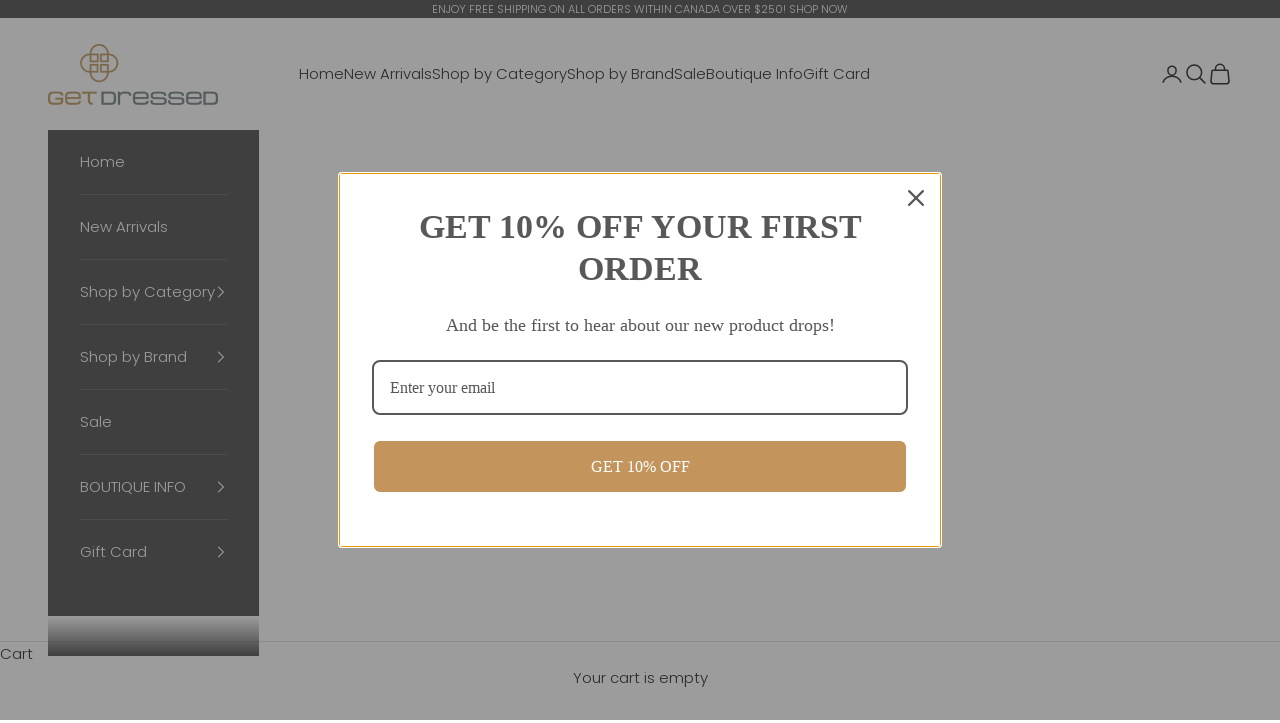

--- FILE ---
content_type: text/javascript
request_url: https://getdressed.ca/cdn/shop/t/12/assets/es-module-shims.min.js?v=163628956881225179081711554908
body_size: 11310
content:
(function(){let F0=typeof window<"u",N=typeof document<"u",X=()=>{},n0=N?document.querySelector("script[type=esms-options]"):void 0,A=n0?JSON.parse(n0.innerHTML):{};Object.assign(A,self.esmsInitOptions||{});let g=N?!!A.shimMode:!0,me=Y(g&&A.onimport),pe=Y(g&&A.resolve),W0=A.fetch?Y(A.fetch):fetch,J0=A.meta?Y(g&&A.meta):X,B0=A.mapOverrides,P=A.nonce;if(!P&&N){let n=document.querySelector("script[nonce]");n&&(P=n.nonce||n.getAttribute("nonce"))}let z0=Y(A.onerror||X),Q0=A.onpolyfill?Y(A.onpolyfill):()=>{console.log("%c^^ Module TypeError above is polyfilled and can be ignored ^^","font-weight:900;color:#391")},{revokeBlobURLs:r0,noLoadEventRetriggers:s0,enforceIntegrity:G0}=A;function Y(n){return typeof n=="string"?self[n]:n}let Oe=Array.isArray(A.polyfillEnable)?A.polyfillEnable:[],be=Oe.includes("css-modules"),he=Oe.includes("json-modules"),Ie=Oe.includes("wasm-modules"),K0=!navigator.userAgentData&&!!navigator.userAgent.match(/Edge\/\d+\.\d+/),z=N?document.baseURI:`${location.protocol}//${location.host}${location.pathname.includes("/")?location.pathname.slice(0,location.pathname.lastIndexOf("/")+1):location.pathname}`,j=(n,s="text/javascript")=>URL.createObjectURL(new Blob([n],{type:s})),{skip:H}=A;if(Array.isArray(H)){let n=H.map(s=>new URL(s,z).href);H=s=>n.some(a=>a[a.length-1]==="/"&&s.startsWith(a)||s===a)}else if(typeof H=="string"){let n=new RegExp(H);H=s=>n.test(s)}else H instanceof RegExp&&(H=n=>H.test(n));let V0=n=>setTimeout(()=>{throw n}),Me=n=>{(self.reportError||F0&&window.safari&&console.error||V0)(n),z0(n)};function ne(n){return n?` imported from ${n}`:""}let ke=!1;function X0(){ke=!0}if(!g)if(document.querySelectorAll("script[type=module-shim],script[type=importmap-shim],link[rel=modulepreload-shim]").length)g=!0;else{let n=!1;for(let s of document.querySelectorAll("script[type=module],script[type=importmap]"))if(!n)s.type==="module"&&!s.ep&&(n=!0);else if(s.type==="importmap"&&n){ke=!0;break}}let Y0=/\\/g;function we(n){try{if(n.indexOf(":")!==-1)return new URL(n).href}catch{}}function i0(n,s){return Q(n,s)||we(n)||Q("./"+n,s)}function Q(n,s){let a=s.indexOf("#"),d=s.indexOf("?");if(a+d>-2&&(s=s.slice(0,a===-1?d:d===-1||d>a?a:d)),n.indexOf("\\")!==-1&&(n=n.replace(Y0,"/")),n[0]==="/"&&n[1]==="/")return s.slice(0,s.indexOf(":")+1)+n;if(n[0]==="."&&(n[1]==="/"||n[1]==="."&&(n[2]==="/"||n.length===2&&(n+="/"))||n.length===1&&(n+="/"))||n[0]==="/"){let f=s.slice(0,s.indexOf(":")+1);if(f==="blob:")throw new TypeError(`Failed to resolve module specifier "${n}". Invalid relative url or base scheme isn't hierarchical.`);let u;if(s[f.length+1]==="/"?f!=="file:"?(u=s.slice(f.length+2),u=u.slice(u.indexOf("/")+1)):u=s.slice(8):u=s.slice(f.length+(s[f.length]==="/")),n[0]==="/")return s.slice(0,s.length-u.length-1)+n;let m=u.slice(0,u.lastIndexOf("/")+1)+n,b=[],w=-1;for(let p=0;p<m.length;p++){if(w!==-1){m[p]==="/"&&(b.push(m.slice(w,p+1)),w=-1);continue}else if(m[p]==="."){if(m[p+1]==="."&&(m[p+2]==="/"||p+2===m.length)){b.pop(),p+=2;continue}else if(m[p+1]==="/"||p+1===m.length){p+=1;continue}}for(;m[p]==="/";)p++;w=p}return w!==-1&&b.push(m.slice(w)),s.slice(0,s.length-u.length)+b.join("")}}function o0(n,s,a){let d={imports:Object.assign({},a.imports),scopes:Object.assign({},a.scopes)};if(n.imports&&c0(n.imports,d.imports,s,a),n.scopes)for(let f in n.scopes){let u=i0(f,s);c0(n.scopes[f],d.scopes[u]||(d.scopes[u]={}),s,a)}return d}function je(n,s){if(s[n])return n;let a=n.length;do{let d=n.slice(0,a+1);if(d in s)return d}while((a=n.lastIndexOf("/",a-1))!==-1)}function a0(n,s){let a=je(n,s);if(a){let d=s[a];return d===null?void 0:d+n.slice(a.length)}}function Re(n,s,a){let d=a&&je(a,n.scopes);for(;d;){let f=a0(s,n.scopes[d]);if(f)return f;d=je(d.slice(0,d.lastIndexOf("/")),n.scopes)}return a0(s,n.imports)||s.indexOf(":")!==-1&&s}function c0(n,s,a,d){for(let f in n){let u=Q(f,a)||f;if((!g||!B0)&&s[u]&&s[u]!==n[u])throw Error(`Rejected map override "${u}" from ${s[u]} to ${n[u]}.`);let m=n[f];if(typeof m!="string")continue;let b=Re(d,Q(m,a)||m,a);if(b){s[u]=b;continue}console.warn(`Mapping "${f}" -> "${n[f]}" does not resolve`)}}let q=!N&&(0,eval)("u=>import(u)"),re,Z0=N&&new Promise(n=>{let s=Object.assign(document.createElement("script"),{src:j("self._d=u=>import(u)"),ep:!0});s.setAttribute("nonce",P),s.addEventListener("load",()=>{if(!(re=!!(q=self._d))){let a;window.addEventListener("error",d=>a=d),q=(d,f)=>new Promise((u,m)=>{let b=Object.assign(document.createElement("script"),{type:"module",src:j(`import*as m from'${d}';self._esmsi=m`)});a=void 0,b.ep=!0,P&&b.setAttribute("nonce",P),b.addEventListener("error",w),b.addEventListener("load",w);function w(p){document.head.removeChild(b),self._esmsi?(u(self._esmsi,z),self._esmsi=void 0):(m(!(p instanceof Event)&&p||a&&a.error||new Error(`Error loading ${f&&f.errUrl||d} (${b.src}).`)),a=void 0)}document.head.appendChild(b)})}document.head.removeChild(s),delete self._d,n()}),document.head.appendChild(s)}),ye=!1,ge=!1,Pe=N&&HTMLScriptElement.supports,Z=Pe&&Pe.name==="supports"&&Pe("importmap"),$e=re,_e=!1,f0="import.meta",Te='import"x"',l0='assert{type:"css"}',u0='assert{type:"json"}',U0=Promise.resolve(Z0).then(()=>{if(re)return N?new Promise(n=>{let s=document.createElement("iframe");s.style.display="none",s.setAttribute("nonce",P);function a({data:b}){Array.isArray(b)&&b[0]==="esms"&&(Z=b[1],$e=b[2],ge=b[3],ye=b[4],n(),document.head.removeChild(s),window.removeEventListener("message",a,!1))}window.addEventListener("message",a,!1);let d=`<script nonce=${P||""}>b=(s,type='text/javascript')=>URL.createObjectURL(new Blob([s],{type}));document.head.appendChild(Object.assign(document.createElement('script'),{type:'importmap',nonce:"${P}",innerText:\`{"imports":{"x":"\${b('')}"}}\`}));Promise.all([${Z?"true,true":`'x',b('${f0}')`}, ${be?`b('${l0}'.replace('x',b('','text/css')))`:"false"}, ${he?`b('${u0}'.replace('x',b('{}','text/json')))`:"false"}].map(x =>typeof x==='string'?import(x).then(x =>!!x,()=>false):x)).then(a=>parent.postMessage(['esms'].concat(a),'*'))<\/script>`,f=!1,u=!1;function m(){if(!f){u=!0;return}let b=s.contentDocument;if(b&&b.head.childNodes.length===0){let w=b.createElement("script");P&&w.setAttribute("nonce",P),w.innerHTML=d.slice(15+(P?P.length:0),-9),b.head.appendChild(w)}}s.onload=m,document.head.appendChild(s),f=!0,"srcdoc"in s?s.srcdoc=d:s.contentDocument.write(d),u&&m()}):Promise.all([Z||q(j(f0)).then(()=>$e=!0,X),be&&q(j(Te.replace("x",j("","text/css"))+l0)).then(()=>ge=!0,X),he&&q(j(Te.replace("x",j("{}","text/json"))+u0)).then(()=>ye=!0,X),Ie&&q(j(Te.replace("x",j(new Uint8Array([0,97,115,109,1,0,0,0]),"application/wasm")))).then(()=>_e=!0,X)])}),x,ve,Ne,se=2<<19,d0=new Uint8Array(new Uint16Array([1]).buffer)[0]===1?function(n,s){let a=n.length,d=0;for(;d<a;)s[d]=n.charCodeAt(d++)}:function(n,s){let a=n.length,d=0;for(;d<a;){let f=n.charCodeAt(d);s[d++]=(255&f)<<8|f>>>8}},et="xportmportlassetaromsyncunctionssertvoyiedelecontininstantybreareturdebuggeawaithrwhileforifcatcfinallels",S,m0,y;function tt(n,s="@"){S=n,m0=s;let a=2*S.length+(2<<18);if(a>se||!x){for(;a>se;)se*=2;ve=new ArrayBuffer(se),d0(et,new Uint16Array(ve,16,105)),x=function(m,b,w){var p=new m.Int8Array(w),l=new m.Int16Array(w),t=new m.Int32Array(w),_=new m.Uint8Array(w),E=new m.Uint16Array(w),O=1024;function T(){var e=0,r=0,o=0,c=0,i=0,h=0;h=O,O=O+10240|0,p[796]=1,p[795]=0,l[395]=0,l[396]=0,t[67]=t[2],p[797]=0,t[66]=0,p[794]=0,t[68]=h+2048,t[69]=h,p[798]=0,e=(t[3]|0)+-2|0,t[70]=e,r=e+(t[64]<<1)|0,t[71]=r;e:for(;;){if(o=e+2|0,t[70]=o,e>>>0>=r>>>0){i=18;break}n:do switch(l[o>>1]|0){case 9:case 10:case 11:case 12:case 13:case 32:break;case 101:{if(!(l[396]|0)&&le(o)|0&&!(M(e+4|0,16,10)|0)&&(J(),(p[796]|0)==0)){i=9;break e}else i=17;break}case 105:{le(o)|0&&!(M(e+4|0,26,10)|0)&&C(),i=17;break}case 59:{i=17;break}case 47:switch(l[e+4>>1]|0){case 47:{Xe();break n}case 42:{Ke(1);break n}default:{i=16;break e}}default:{i=16;break e}}while(!1);(i|0)==17&&(i=0,t[67]=t[70]),e=t[70]|0,r=t[71]|0}(i|0)==9?(e=t[70]|0,t[67]=e,i=19):(i|0)==16?(p[796]=0,t[70]=e,i=19):(i|0)==18&&(p[794]|0?e=0:(e=o,i=19));do if((i|0)==19){e:for(;;){if(r=e+2|0,t[70]=r,e>>>0>=(t[71]|0)>>>0){i=82;break}n:do switch(l[r>>1]|0){case 9:case 10:case 11:case 12:case 13:case 32:break;case 101:{!(l[396]|0)&&le(r)|0&&!(M(e+4|0,16,10)|0)&&J(),i=81;break}case 105:{le(r)|0&&!(M(e+4|0,26,10)|0)&&C(),i=81;break}case 99:{le(r)|0&&!(M(e+4|0,36,8)|0)&&ue(l[e+12>>1]|0)|0&&(p[798]=1),i=81;break}case 40:{c=t[68]|0,r=l[396]|0,i=r&65535,t[c+(i<<3)>>2]=1,o=t[67]|0,l[396]=r+1<<16>>16,t[c+(i<<3)+4>>2]=o,i=81;break}case 41:{if(r=l[396]|0,!(r<<16>>16)){i=36;break e}i=r+-1<<16>>16,l[396]=i,c=l[395]|0,r=c&65535,c<<16>>16&&(t[(t[68]|0)+((i&65535)<<3)>>2]|0)==5&&(r=t[(t[69]|0)+(r+-1<<2)>>2]|0,o=r+4|0,t[o>>2]|0||(t[o>>2]=(t[67]|0)+2),t[r+12>>2]=e+4,l[395]=c+-1<<16>>16),i=81;break}case 123:{i=t[67]|0,c=t[61]|0,e=i;do if((l[i>>1]|0)==41&(c|0)!=0&&(t[c+4>>2]|0)==(i|0))if(r=t[62]|0,t[61]=r,r){t[r+28>>2]=0;break}else{t[57]=0;break}while(!1);c=t[68]|0,o=l[396]|0,i=o&65535,t[c+(i<<3)>>2]=p[798]|0?6:2,l[396]=o+1<<16>>16,t[c+(i<<3)+4>>2]=e,p[798]=0,i=81;break}case 125:{if(e=l[396]|0,!(e<<16>>16)){i=49;break e}c=t[68]|0,i=e+-1<<16>>16,l[396]=i,(t[c+((i&65535)<<3)>>2]|0)==4&&D(),i=81;break}case 39:{I(39),i=81;break}case 34:{I(34),i=81;break}case 47:switch(l[e+4>>1]|0){case 47:{Xe();break n}case 42:{Ke(1);break n}default:{e=t[67]|0,c=l[e>>1]|0;t:do if(mt(c)|0)switch(c<<16>>16){case 46:if(((l[e+-2>>1]|0)+-48&65535)<10){i=66;break t}else{i=69;break t}case 43:if((l[e+-2>>1]|0)==43){i=66;break t}else{i=69;break t}case 45:if((l[e+-2>>1]|0)==45){i=66;break t}else{i=69;break t}default:{i=69;break t}}else{switch(c<<16>>16){case 41:if(kt(t[(t[68]|0)+(E[396]<<3)+4>>2]|0)|0){i=69;break t}else{i=66;break t}case 125:break;default:{i=66;break t}}r=t[68]|0,o=E[396]|0,!(dt(t[r+(o<<3)+4>>2]|0)|0)&&(t[r+(o<<3)>>2]|0)!=6?i=66:i=69}while(!1);t:do if((i|0)==66)if(i=0,Ee(e)|0)i=69;else{switch(c<<16>>16){case 0:{i=69;break t}case 47:{if(p[797]|0){i=69;break t}break}default:}o=t[3]|0,r=c;do{if(e>>>0<=o>>>0)break;e=e+-2|0,t[67]=e,r=l[e>>1]|0}while(!(Ve(r)|0));if(Ae(r)|0){do{if(e>>>0<=o>>>0)break;e=e+-2|0,t[67]=e}while(Ae(l[e>>1]|0)|0);if(bt(e)|0){N0(),p[797]=0,i=81;break n}else e=1}else e=1}while(!1);(i|0)==69&&(N0(),e=0),p[797]=e,i=81;break n}}case 96:{c=t[68]|0,o=l[396]|0,i=o&65535,t[c+(i<<3)+4>>2]=t[67],l[396]=o+1<<16>>16,t[c+(i<<3)>>2]=3,D(),i=81;break}default:i=81}while(!1);(i|0)==81&&(i=0,t[67]=t[70]),e=t[70]|0}if((i|0)==36){R(),e=0;break}else if((i|0)==49){R(),e=0;break}else if((i|0)==82){e=p[794]|0?0:(l[395]|l[396])<<16>>16==0;break}}while(!1);return O=h,e|0}function J(){var e=0,r=0,o=0,c=0,i=0,h=0,Ye=0,V=0,Ze=0,Ue=0,e0=0,t0=0,$=0,v=0;V=t[70]|0,Ze=t[63]|0,v=V+12|0,t[70]=v,o=k(1)|0,e=t[70]|0,(e|0)==(v|0)&&!(Le(o)|0)||($=3);e:do if(($|0)==3){n:do switch(o<<16>>16){case 123:{for(t[70]=e+2,e=k(1)|0,r=t[70]|0;;){if(de(e)|0?(I(e),e=(t[70]|0)+2|0,t[70]=e):(F(e)|0,e=t[70]|0),k(1)|0,e=T0(r,e)|0,e<<16>>16==44&&(t[70]=(t[70]|0)+2,e=k(1)|0),e<<16>>16==125){$=15;break}if(v=r,r=t[70]|0,(r|0)==(v|0)){$=12;break}if(r>>>0>(t[71]|0)>>>0){$=14;break}}if(($|0)==12){R();break e}else if(($|0)==14){R();break e}else if(($|0)==15){p[795]=1,t[70]=(t[70]|0)+2;break n}break}case 42:{t[70]=e+2,k(1)|0,v=t[70]|0,T0(v,v)|0;break}default:{switch(p[796]=0,o<<16>>16){case 100:{switch(V=e+14|0,t[70]=V,(k(1)|0)<<16>>16){case 97:{r=t[70]|0,!(M(r+2|0,56,8)|0)&&(i=r+10|0,Ae(l[i>>1]|0)|0)&&(t[70]=i,k(0)|0,$=22);break}case 102:{$=22;break}case 99:{r=t[70]|0,!(M(r+2|0,36,8)|0)&&(c=r+10|0,v=l[c>>1]|0,ue(v)|0|v<<16>>16==123)&&(t[70]=c,h=k(1)|0,h<<16>>16!=123)&&(t0=h,$=31);break}default:}t:do if(($|0)==22&&(Ye=t[70]|0,(M(Ye+2|0,64,14)|0)==0)){if(o=Ye+16|0,r=l[o>>1]|0,!(ue(r)|0))switch(r<<16>>16){case 40:case 42:break;default:break t}t[70]=o,r=k(1)|0,r<<16>>16==42&&(t[70]=(t[70]|0)+2,r=k(1)|0),r<<16>>16!=40&&(t0=r,$=31)}while(!1);if(($|0)==31&&(Ue=t[70]|0,F(t0)|0,e0=t[70]|0,e0>>>0>Ue>>>0)){te(e,V,Ue,e0),t[70]=(t[70]|0)+-2;break e}te(e,V,0,0),t[70]=e+12;break e}case 97:{t[70]=e+10,k(0)|0,e=t[70]|0,$=35;break}case 102:{$=35;break}case 99:{if(!(M(e+2|0,36,8)|0)&&(r=e+10|0,Ve(l[r>>1]|0)|0)){t[70]=r,v=k(1)|0,$=t[70]|0,F(v)|0,v=t[70]|0,te($,v,$,v),t[70]=(t[70]|0)+-2;break e}e=e+4|0,t[70]=e;break}case 108:case 118:break;default:break e}if(($|0)==35){t[70]=e+16,e=k(1)|0,e<<16>>16==42&&(t[70]=(t[70]|0)+2,e=k(1)|0),$=t[70]|0,F(e)|0,v=t[70]|0,te($,v,$,v),t[70]=(t[70]|0)+-2;break e}t[70]=e+6,p[796]=0,o=k(1)|0,e=t[70]|0,o=(F(o)|0|32)<<16>>16==123,c=t[70]|0,o&&(t[70]=c+2,v=k(1)|0,e=t[70]|0,F(v)|0);t:for(;r=t[70]|0,(r|0)!=(e|0);){if(te(e,r,e,r),r=k(1)|0,o)switch(r<<16>>16){case 93:case 125:break e;default:}if(e=t[70]|0,r<<16>>16!=44){$=51;break}switch(t[70]=e+2,r=k(1)|0,e=t[70]|0,r<<16>>16){case 91:case 123:{$=51;break t}default:}F(r)|0}if(($|0)==51&&(t[70]=e+-2),!o)break e;t[70]=c+-2;break e}}while(!1);if(v=(k(1)|0)<<16>>16==102,e=t[70]|0,v&&!(M(e+2|0,50,6)|0))for(t[70]=e+8,B(V,k(1)|0),e=Ze|0?Ze+16|0:232;;){if(e=t[e>>2]|0,!e)break e;t[e+12>>2]=0,t[e+8>>2]=0,e=e+16|0}t[70]=e+-2}while(!1)}function C(){var e=0,r=0,o=0,c=0,i=0,h=0;i=t[70]|0,e=i+12|0,t[70]=e;e:do switch((k(1)|0)<<16>>16){case 40:{if(r=t[68]|0,h=l[396]|0,o=h&65535,t[r+(o<<3)>>2]=5,e=t[70]|0,l[396]=h+1<<16>>16,t[r+(o<<3)+4>>2]=e,(l[t[67]>>1]|0)!=46){switch(t[70]=e+2,h=k(1)|0,ee(i,t[70]|0,0,e),r=t[61]|0,o=t[69]|0,i=l[395]|0,l[395]=i+1<<16>>16,t[o+((i&65535)<<2)>>2]=r,h<<16>>16){case 39:{I(39);break}case 34:{I(34);break}default:{t[70]=(t[70]|0)+-2;break e}}switch(e=(t[70]|0)+2|0,t[70]=e,(k(1)|0)<<16>>16){case 44:{t[70]=(t[70]|0)+2,k(1)|0,i=t[61]|0,t[i+4>>2]=e,h=t[70]|0,t[i+16>>2]=h,p[i+24>>0]=1,t[70]=h+-2;break e}case 41:{l[396]=(l[396]|0)+-1<<16>>16,h=t[61]|0,t[h+4>>2]=e,t[h+12>>2]=(t[70]|0)+2,p[h+24>>0]=1,l[395]=(l[395]|0)+-1<<16>>16;break e}default:{t[70]=(t[70]|0)+-2;break e}}}break}case 46:{if(t[70]=(t[70]|0)+2,(k(1)|0)<<16>>16==109&&(r=t[70]|0,(M(r+2|0,44,6)|0)==0)){if(e=t[67]|0,!(q0(e)|0)&&(l[e>>1]|0)==46)break e;ee(i,i,r+8|0,2)}break}case 42:case 39:case 34:{c=18;break}case 123:{if(e=t[70]|0,l[396]|0){t[70]=e+-2;break e}for(;!(e>>>0>=(t[71]|0)>>>0);){if(e=k(1)|0,de(e)|0)I(e);else if(e<<16>>16==125){c=33;break}e=(t[70]|0)+2|0,t[70]=e}if((c|0)==33&&(t[70]=(t[70]|0)+2),h=(k(1)|0)<<16>>16==102,e=t[70]|0,h&&M(e+2|0,50,6)|0){R();break e}if(t[70]=e+8,e=k(1)|0,de(e)|0){B(i,e);break e}else{R();break e}}default:(t[70]|0)==(e|0)?t[70]=i+10:c=18}while(!1);do if((c|0)==18){if(l[396]|0){t[70]=(t[70]|0)+-2;break}for(e=t[71]|0,r=t[70]|0;;){if(r>>>0>=e>>>0){c=25;break}if(o=l[r>>1]|0,de(o)|0){c=23;break}h=r+2|0,t[70]=h,r=h}if((c|0)==23){B(i,o);break}else if((c|0)==25){R();break}}while(!1)}function B(e,r){e=e|0,r=r|0;var o=0,c=0;switch(o=(t[70]|0)+2|0,r<<16>>16){case 39:{I(39),c=5;break}case 34:{I(34),c=5;break}default:R()}do if((c|0)==5){if(ee(e,o,t[70]|0,1),t[70]=(t[70]|0)+2,r=k(0)|0,e=r<<16>>16==97,e?(o=t[70]|0,M(o+2|0,78,10)|0&&(c=11)):(o=t[70]|0,r<<16>>16==119&&(l[o+2>>1]|0)==105&&(l[o+4>>1]|0)==116&&(l[o+6>>1]|0)==104||(c=11)),(c|0)==11){t[70]=o+-2;break}if(t[70]=o+((e?6:4)<<1),(k(1)|0)<<16>>16!=123){t[70]=o;break}e=t[70]|0,r=e;e:for(;;){switch(t[70]=r+2,r=k(1)|0,r<<16>>16){case 39:{I(39),t[70]=(t[70]|0)+2,r=k(1)|0;break}case 34:{I(34),t[70]=(t[70]|0)+2,r=k(1)|0;break}default:r=F(r)|0}if(r<<16>>16!=58){c=20;break}switch(t[70]=(t[70]|0)+2,(k(1)|0)<<16>>16){case 39:{I(39);break}case 34:{I(34);break}default:{c=24;break e}}switch(t[70]=(t[70]|0)+2,(k(1)|0)<<16>>16){case 125:{c=29;break e}case 44:break;default:{c=28;break e}}if(t[70]=(t[70]|0)+2,(k(1)|0)<<16>>16==125){c=29;break}r=t[70]|0}if((c|0)==20){t[70]=o;break}else if((c|0)==24){t[70]=o;break}else if((c|0)==28){t[70]=o;break}else if((c|0)==29){c=t[61]|0,t[c+16>>2]=e,t[c+12>>2]=(t[70]|0)+2;break}}while(!1)}function Ee(e){e=e|0;e:do switch(l[e>>1]|0){case 100:switch(l[e+-2>>1]|0){case 105:{e=L(e+-4|0,88,2)|0;break e}case 108:{e=L(e+-4|0,92,3)|0;break e}default:{e=0;break e}}case 101:switch(l[e+-2>>1]|0){case 115:switch(l[e+-4>>1]|0){case 108:{e=fe(e+-6|0,101)|0;break e}case 97:{e=fe(e+-6|0,99)|0;break e}default:{e=0;break e}}case 116:{e=L(e+-4|0,98,4)|0;break e}case 117:{e=L(e+-4|0,106,6)|0;break e}default:{e=0;break e}}case 102:{if((l[e+-2>>1]|0)==111&&(l[e+-4>>1]|0)==101)switch(l[e+-6>>1]|0){case 99:{e=L(e+-8|0,118,6)|0;break e}case 112:{e=L(e+-8|0,130,2)|0;break e}default:{e=0;break e}}else e=0;break}case 107:{e=L(e+-2|0,134,4)|0;break}case 110:{e=e+-2|0,fe(e,105)|0?e=1:e=L(e,142,5)|0;break}case 111:{e=fe(e+-2|0,100)|0;break}case 114:{e=L(e+-2|0,152,7)|0;break}case 116:{e=L(e+-2|0,166,4)|0;break}case 119:switch(l[e+-2>>1]|0){case 101:{e=fe(e+-4|0,110)|0;break e}case 111:{e=L(e+-4|0,174,3)|0;break e}default:{e=0;break e}}default:e=0}while(!1);return e|0}function D(){var e=0,r=0,o=0,c=0;r=t[71]|0,o=t[70]|0;e:for(;;){if(e=o+2|0,o>>>0>=r>>>0){r=10;break}switch(l[e>>1]|0){case 96:{r=7;break e}case 36:{if((l[o+4>>1]|0)==123){r=6;break e}break}case 92:{e=o+4|0;break}default:}o=e}(r|0)==6?(e=o+4|0,t[70]=e,r=t[68]|0,c=l[396]|0,o=c&65535,t[r+(o<<3)>>2]=4,l[396]=c+1<<16>>16,t[r+(o<<3)+4>>2]=e):(r|0)==7?(t[70]=e,o=t[68]|0,c=(l[396]|0)+-1<<16>>16,l[396]=c,(t[o+((c&65535)<<3)>>2]|0)!=3&&R()):(r|0)==10&&(t[70]=e,R())}function k(e){e=e|0;var r=0,o=0,c=0;o=t[70]|0;e:do{r=l[o>>1]|0;n:do if(r<<16>>16!=47)if(e){if(ue(r)|0)break;break e}else{if(Ae(r)|0)break;break e}else switch(l[o+2>>1]|0){case 47:{Xe();break n}case 42:{Ke(e);break n}default:{r=47;break e}}while(!1);c=t[70]|0,o=c+2|0,t[70]=o}while(c>>>0<(t[71]|0)>>>0);return r|0}function I(e){e=e|0;var r=0,o=0,c=0,i=0;for(i=t[71]|0,r=t[70]|0;;){if(c=r+2|0,r>>>0>=i>>>0){r=9;break}if(o=l[c>>1]|0,o<<16>>16==e<<16>>16){r=10;break}if(o<<16>>16==92)o=r+4|0,(l[o>>1]|0)==13?(r=r+6|0,r=(l[r>>1]|0)==10?r:o):r=o;else if(D0(o)|0){r=9;break}else r=c}(r|0)==9?(t[70]=c,R()):(r|0)==10&&(t[70]=c)}function ee(e,r,o,c){e=e|0,r=r|0,o=o|0,c=c|0;var i=0,h=0;i=t[65]|0,t[65]=i+32,h=t[61]|0,t[(h|0?h+28|0:228)>>2]=i,t[62]=h,t[61]=i,t[i+8>>2]=e,(c|0)==2?e=o:e=(c|0)==1?o+2|0:0,t[i+12>>2]=e,t[i>>2]=r,t[i+4>>2]=o,t[i+16>>2]=0,t[i+20>>2]=c,h=(c|0)==1,p[i+24>>0]=h&1,t[i+28>>2]=0,h|(c|0)==2&&(p[795]=1)}function T0(e,r){e=e|0,r=r|0;var o=0,c=0,i=0,h=0;return o=t[70]|0,c=l[o>>1]|0,h=(e|0)==(r|0),i=h?0:e,h=h?0:r,c<<16>>16==97&&(t[70]=o+4,o=k(1)|0,e=t[70]|0,de(o)|0?(I(o),r=(t[70]|0)+2|0,t[70]=r):(F(o)|0,r=t[70]|0),c=k(1)|0,o=t[70]|0),(o|0)!=(e|0)&&te(e,r,i,h),c|0}function ut(){var e=0,r=0,o=0;o=t[71]|0,r=t[70]|0;e:for(;;){if(e=r+2|0,r>>>0>=o>>>0){r=6;break}switch(l[e>>1]|0){case 13:case 10:{r=6;break e}case 93:{r=7;break e}case 92:{e=r+4|0;break}default:}r=e}return(r|0)==6?(t[70]=e,R(),e=0):(r|0)==7&&(t[70]=e,e=93),e|0}function N0(){var e=0,r=0,o=0;e:for(;;){if(e=t[70]|0,r=e+2|0,t[70]=r,e>>>0>=(t[71]|0)>>>0){o=7;break}switch(l[r>>1]|0){case 13:case 10:{o=7;break e}case 47:break e;case 91:{ut()|0;break}case 92:{t[70]=e+4;break}default:}}(o|0)==7&&R()}function dt(e){switch(e=e|0,l[e>>1]|0){case 62:{e=(l[e+-2>>1]|0)==61;break}case 41:case 59:{e=1;break}case 104:{e=L(e+-2|0,200,4)|0;break}case 121:{e=L(e+-2|0,208,6)|0;break}case 101:{e=L(e+-2|0,220,3)|0;break}default:e=0}return e|0}function Ke(e){e=e|0;var r=0,o=0,c=0,i=0,h=0;for(i=(t[70]|0)+2|0,t[70]=i,o=t[71]|0;r=i+2|0,!(i>>>0>=o>>>0||(c=l[r>>1]|0,!e&&D0(c)|0));){if(c<<16>>16==42&&(l[i+4>>1]|0)==47){h=8;break}i=r}(h|0)==8&&(t[70]=r,r=i+4|0),t[70]=r}function M(e,r,o){e=e|0,r=r|0,o=o|0;var c=0,i=0;e:do if(!o)e=0;else{for(;c=p[e>>0]|0,i=p[r>>0]|0,c<<24>>24==i<<24>>24;)if(o=o+-1|0,o)e=e+1|0,r=r+1|0;else{e=0;break e}e=(c&255)-(i&255)|0}while(!1);return e|0}function Le(e){e=e|0;e:do switch(e<<16>>16){case 38:case 37:case 33:{e=1;break}default:if((e&-8)<<16>>16==40|(e+-58&65535)<6)e=1;else{switch(e<<16>>16){case 91:case 93:case 94:{e=1;break e}default:}e=(e+-123&65535)<4}}while(!1);return e|0}function mt(e){e=e|0;e:do switch(e<<16>>16){case 38:case 37:case 33:break;default:if(!((e+-58&65535)<6|(e+-40&65535)<7&e<<16>>16!=41)){switch(e<<16>>16){case 91:case 94:break e;default:}return e<<16>>16!=125&(e+-123&65535)<4|0}}while(!1);return 1}function H0(e){e=e|0;var r=0;r=l[e>>1]|0;e:do if((r+-9&65535)>=5){switch(r<<16>>16){case 160:case 32:{r=1;break e}default:}if(Le(r)|0)return r<<16>>16!=46|(q0(e)|0)|0;r=0}else r=1;while(!1);return r|0}function pt(e){e=e|0;var r=0,o=0,c=0,i=0;return o=O,O=O+16|0,c=o,t[c>>2]=0,t[64]=e,r=t[3]|0,i=r+(e<<1)|0,e=i+2|0,l[i>>1]=0,t[c>>2]=e,t[65]=e,t[57]=0,t[61]=0,t[59]=0,t[58]=0,t[63]=0,t[60]=0,O=o,r|0}function te(e,r,o,c){e=e|0,r=r|0,o=o|0,c=c|0;var i=0,h=0;i=t[65]|0,t[65]=i+20,h=t[63]|0,t[(h|0?h+16|0:232)>>2]=i,t[63]=i,t[i>>2]=e,t[i+4>>2]=r,t[i+8>>2]=o,t[i+12>>2]=c,t[i+16>>2]=0,p[795]=1}function L(e,r,o){e=e|0,r=r|0,o=o|0;var c=0,i=0;return c=e+(0-o<<1)|0,i=c+2|0,e=t[3]|0,i>>>0>=e>>>0&&!(M(i,r,o<<1)|0)?(i|0)==(e|0)?e=1:e=H0(c)|0:e=0,e|0}function bt(e){switch(e=e|0,l[e>>1]|0){case 107:{e=L(e+-2|0,134,4)|0;break}case 101:{(l[e+-2>>1]|0)==117?e=L(e+-4|0,106,6)|0:e=0;break}default:e=0}return e|0}function fe(e,r){e=e|0,r=r|0;var o=0;return o=t[3]|0,o>>>0<=e>>>0&&(l[e>>1]|0)==r<<16>>16?(o|0)==(e|0)?o=1:o=Ve(l[e+-2>>1]|0)|0:o=0,o|0}function Ve(e){e=e|0;e:do if((e+-9&65535)<5)e=1;else{switch(e<<16>>16){case 32:case 160:{e=1;break e}default:}e=e<<16>>16!=46&(Le(e)|0)}while(!1);return e|0}function Xe(){var e=0,r=0,o=0;e=t[71]|0,o=t[70]|0;e:for(;r=o+2|0,!(o>>>0>=e>>>0);)switch(l[r>>1]|0){case 13:case 10:break e;default:o=r}t[70]=r}function F(e){for(e=e|0;!(ue(e)|0||Le(e)|0);)if(e=(t[70]|0)+2|0,t[70]=e,e=l[e>>1]|0,!(e<<16>>16)){e=0;break}return e|0}function ht(){var e=0;switch(e=t[(t[59]|0)+20>>2]|0,e|0){case 1:{e=-1;break}case 2:{e=-2;break}default:e=e-(t[3]|0)>>1}return e|0}function kt(e){return e=e|0,!(L(e,180,5)|0)&&!(L(e,190,3)|0)?e=L(e,196,2)|0:e=1,e|0}function Ae(e){switch(e=e|0,e<<16>>16){case 160:case 32:case 12:case 11:case 9:{e=1;break}default:e=0}return e|0}function q0(e){return e=e|0,(l[e>>1]|0)==46&&(l[e+-2>>1]|0)==46?e=(l[e+-4>>1]|0)==46:e=0,e|0}function le(e){return e=e|0,(t[3]|0)==(e|0)?e=1:e=H0(e+-2|0)|0,e|0}function wt(){var e=0;return e=t[(t[60]|0)+12>>2]|0,e?e=e-(t[3]|0)>>1:e=-1,e|0}function yt(){var e=0;return e=t[(t[59]|0)+12>>2]|0,e?e=e-(t[3]|0)>>1:e=-1,e|0}function gt(){var e=0;return e=t[(t[60]|0)+8>>2]|0,e?e=e-(t[3]|0)>>1:e=-1,e|0}function $t(){var e=0;return e=t[(t[59]|0)+16>>2]|0,e?e=e-(t[3]|0)>>1:e=-1,e|0}function vt(){var e=0;return e=t[(t[59]|0)+4>>2]|0,e?e=e-(t[3]|0)>>1:e=-1,e|0}function xt(){var e=0;return e=t[59]|0,e=t[(e|0?e+28|0:228)>>2]|0,t[59]=e,(e|0)!=0|0}function St(){var e=0;return e=t[60]|0,e=t[(e|0?e+16|0:232)>>2]|0,t[60]=e,(e|0)!=0|0}function R(){p[794]=1,t[66]=(t[70]|0)-(t[3]|0)>>1,t[70]=(t[71]|0)+2}function ue(e){return e=e|0,(e|128)<<16>>16==160|(e+-9&65535)<5|0}function de(e){return e=e|0,e<<16>>16==39|e<<16>>16==34|0}function Ct(){return(t[(t[59]|0)+8>>2]|0)-(t[3]|0)>>1|0}function Et(){return(t[(t[60]|0)+4>>2]|0)-(t[3]|0)>>1|0}function D0(e){return e=e|0,e<<16>>16==13|e<<16>>16==10|0}function Lt(){return(t[t[59]>>2]|0)-(t[3]|0)>>1|0}function At(){return(t[t[60]>>2]|0)-(t[3]|0)>>1|0}function Ot(){return _[(t[59]|0)+24>>0]|0|0}function It(e){e=e|0,t[3]=e}function Mt(){return(p[795]|0)!=0|0}function jt(){return(p[796]|0)!=0|0}function Rt(){return t[66]|0}function Pt(e){return e=e|0,O=e+992+15&-16,992}return{su:Pt,ai:$t,e:Rt,ee:Et,ele:wt,els:gt,es:At,f:jt,id:ht,ie:vt,ip:Ot,is:Lt,ms:Mt,p:T,re:St,ri:xt,sa:pt,se:yt,ses:It,ss:Ct}}(typeof self<"u"?self:global,{},ve),Ne=x.su(se-(2<<17))}let d=S.length+1;x.ses(Ne),x.sa(d-1),d0(S,new Uint16Array(ve,Ne,d)),x.p()||(y=x.e(),W());let f=[],u=[];for(;x.ri();){let m=x.is(),b=x.ie(),w=x.ai(),p=x.id(),l=x.ss(),t=x.se(),_;x.ip()&&(_=He(p===-1?m:m+1,S.charCodeAt(p===-1?m-1:m))),f.push({n:_,s:m,e:b,ss:l,se:t,d:p,a:w})}for(;x.re();){let m=x.es(),b=x.ee(),w=x.els(),p=x.ele(),l=S.charCodeAt(m),t=w>=0?S.charCodeAt(w):-1;u.push({s:m,e:b,ls:w,le:p,n:l===34||l===39?He(m+1,l):S.slice(m,b),ln:w<0?void 0:t===34||t===39?He(w+1,t):S.slice(w,p)})}return[f,u,!!x.f(),!!x.ms()]}function He(n,s){y=n;let a="",d=y;for(;;){y>=S.length&&W();let f=S.charCodeAt(y);if(f===s)break;f===92?(a+=S.slice(d,y),a+=nt(),d=y):(f===8232||f===8233||p0(f)&&W(),++y)}return a+=S.slice(d,y++),a}function nt(){let n=S.charCodeAt(++y);switch(++y,n){case 110:return`
`;case 114:return"\r";case 120:return String.fromCharCode(qe(2));case 117:return function(){let s=S.charCodeAt(y),a;return s===123?(++y,a=qe(S.indexOf("}",y)-y),++y,a>1114111&&W()):a=qe(4),a<=65535?String.fromCharCode(a):(a-=65536,String.fromCharCode(55296+(a>>10),56320+(1023&a)))}();case 116:return"	";case 98:return"\b";case 118:return"\v";case 102:return"\f";case 13:S.charCodeAt(y)===10&&++y;case 10:return"";case 56:case 57:W();default:if(n>=48&&n<=55){let s=S.substr(y-1,3).match(/^[0-7]+/)[0],a=parseInt(s,8);return a>255&&(s=s.slice(0,-1),a=parseInt(s,8)),y+=s.length-1,n=S.charCodeAt(y),s==="0"&&n!==56&&n!==57||W(),String.fromCharCode(a)}return p0(n)?"":String.fromCharCode(n)}}function qe(n){let s=y,a=0,d=0;for(let f=0;f<n;++f,++y){let u,m=S.charCodeAt(y);if(m!==95){if(m>=97)u=m-97+10;else if(m>=65)u=m-65+10;else{if(!(m>=48&&m<=57))break;u=m-48}if(u>=16)break;d=m,a=16*a+u}else d!==95&&f!==0||W(),d=m}return d!==95&&y-s===n||W(),a}function p0(n){return n===13||n===10}function W(){throw Object.assign(Error(`Parse error ${m0}:${S.slice(0,y).split(`
`).length}:${y-S.lastIndexOf(`
`,y-1)}`),{idx:y})}async function b0(n,s){let a=Q(n,s)||we(n);return{r:Re(K,a||n,s)||k0(n,s),b:!a&&!we(n)}}let h0=pe?async(n,s)=>{let a=pe(n,s,De);return a&&a.then&&(a=await a),a?{r:a,b:!Q(n,s)&&!we(n)}:b0(n,s)}:b0;async function G(n,...s){let a=s[s.length-1];return typeof a!="string"&&(a=z),await oe,me&&await me(n,typeof s[1]!="string"?s[1]:{},a),(ae||g||!U)&&(N&&Je(!0),g||(ae=!1)),await xe,$0((await h0(n,a)).r,{credentials:"same-origin"})}self.importShim=G;function De(n,s){return Re(K,Q(n,s)||n,s)||k0(n,s)}function k0(n,s){throw Error(`Unable to resolve specifier '${n}'${ne(s)}`)}let w0=(n,s=z)=>{s=`${s}`;let a=pe&&pe(n,s,De);return a&&!a.then?a:De(n,s)};function rt(n,s=this.url){return w0(n,s)}G.resolve=w0,G.getImportMap=()=>JSON.parse(JSON.stringify(K)),G.addImportMap=n=>{if(!g)throw new Error("Unsupported in polyfill mode.");K=o0(n,z,K)};let ie=G._r={};G._w={};async function y0(n,s){n.b||s[n.u]||(s[n.u]=1,await n.L,await Promise.all(n.d.map(a=>y0(a,s))),n.n||(n.n=n.d.some(a=>a.n)))}let K={imports:{},scopes:{}},U,oe=U0.then(()=>{if(U=A.polyfillEnable!==!0&&re&&$e&&Z&&(!he||ye)&&(!be||ge)&&(!Ie||_e)&&!ke,N){if(!Z){let n=HTMLScriptElement.supports||(s=>s==="classic"||s==="module");HTMLScriptElement.supports=s=>s==="importmap"||n(s)}if(g||!U)if(new MutationObserver(n=>{for(let s of n)if(s.type==="childList")for(let a of s.addedNodes)a.tagName==="SCRIPT"?(a.type===(g?"module-shim":"module")&&P0(a,!0),a.type===(g?"importmap-shim":"importmap")&&R0(a,!0)):a.tagName==="LINK"&&a.rel===(g?"modulepreload-shim":"modulepreload")&&_0(a)}).observe(document,{childList:!0,subtree:!0}),Je(),document.readyState==="complete")Qe();else{async function n(){await oe,Je(),document.readyState==="complete"&&(Qe(),document.removeEventListener("readystatechange",n))}document.addEventListener("readystatechange",n)}}}),xe=oe,g0=!0,ae=!0;async function $0(n,s,a,d,f){if(g||(ae=!1),await oe,await xe,me&&await me(n,typeof s!="string"?s:{},""),!g&&U)return d?null:(await f,q(a?j(a):n,{errUrl:n||a}));let u=A0(n,s,null,a),m={};if(await y0(u,m),Se=void 0,x0(u,m),await f,a&&!g&&!u.n)return d?void 0:(r0&&v0(Object.keys(m)),await q(j(a),{errUrl:a}));g0&&!g&&u.n&&d&&(Q0(),g0=!1);let b=await q(!g&&!u.n&&d?u.u:u.b,{errUrl:u.u});return u.s&&(await q(u.s)).u$_(b),r0&&v0(Object.keys(m)),b}function v0(n){let s=0,a=n.length,d=self.requestIdleCallback?self.requestIdleCallback:self.requestAnimationFrame;d(f);function f(){let u=s*100;if(!(u>a)){for(let m of n.slice(u,u+100)){let b=ie[m];b&&URL.revokeObjectURL(b.b)}s++,d(f)}}}function Fe(n){return`'${n.replace(/'/g,"\\'")}'`}let Se;function x0(n,s){if(n.b||!s[n.u])return;s[n.u]=0;for(let E of n.d)x0(E,s);let[a,d]=n.a,f=n.S,u=K0&&Se?`import '${Se}';`:"",m=0,b=0,w=[];function p(E){for(;w[w.length-1]<E;){let O=w.pop();u+=`${f.slice(m,O)}, ${Fe(n.r)}`,m=O}u+=f.slice(m,E),m=E}for(let{s:E,ss:O,se:T,d:J}of a)if(J===-1){let C=n.d[b++],B=C.b,Ee=!B;Ee&&((B=C.s)||(B=C.s=j(`export function u$_(m){${C.a[1].map(({s:D,e:k},I)=>{let ee=C.S[D]==='"'||C.S[D]==="'";return`e$_${I}=m${ee?"[":"."}${C.S.slice(D,k)}${ee?"]":""}`}).join(",")}}${C.a[1].length?`let ${C.a[1].map((D,k)=>`e$_${k}`).join(",")};`:""}export {${C.a[1].map(({s:D,e:k},I)=>`e$_${I} as ${C.S.slice(D,k)}`).join(",")}}
//# sourceURL=${C.r}?cycle`))),p(E-1),u+=`/*${f.slice(E-1,T)}*/${Fe(B)}`,!Ee&&C.s&&(u+=`;import*as m$_${b} from'${C.b}';import{u$_ as u$_${b}}from'${C.s}';u$_${b}(m$_${b})`,C.s=void 0),m=T}else J===-2?(n.m={url:n.r,resolve:rt},J0(n.m,n.u),p(E),u+=`importShim._r[${Fe(n.u)}].m`,m=T):(p(O+6),u+="Shim(",w.push(T-1),m=E);n.s&&(u+=`
;import{u$_}from'${n.s}';try{u$_({${d.filter(E=>E.ln).map(({s:E,e:O,ln:T})=>`${f.slice(E,O)}:${T}`).join(",")}})}catch(_){};
`);function l(E,O){let T=O+E.length,J=f.indexOf(`
`,T),C=J!==-1?J:f.length;p(T),u+=new URL(f.slice(T,C),n.r).href,m=C}let t=f.lastIndexOf(Ce),_=f.lastIndexOf(S0);t<m&&(t=-1),_<m&&(_=-1),t!==-1&&(_===-1||_>t)&&l(Ce,t),_!==-1&&(l(S0,_),t!==-1&&t>_&&l(Ce,t)),p(f.length),t===-1&&(u+=Ce+n.r),n.b=Se=j(u),n.S=void 0}let Ce=`
//# sourceURL=`,S0=`
//# sourceMappingURL=`,st=/^(text|application)\/(x-)?javascript(;|$)/,it=/^(application)\/wasm(;|$)/,ot=/^(text|application)\/json(;|$)/,at=/^(text|application)\/css(;|$)/,ct=/url\(\s*(?:(["'])((?:\\.|[^\n\\"'])+)\1|((?:\\.|[^\s,"'()\\])+))\s*\)/g,We=[],C0=0;function ft(){if(++C0>100)return new Promise(n=>We.push(n))}function lt(){C0--,We.length&&We.shift()()}async function E0(n,s,a){if(G0&&!s.integrity)throw Error(`No integrity for ${n}${ne(a)}.`);let d=ft();d&&await d;try{var f=await W0(n,s)}catch(u){throw u.message=`Unable to fetch ${n}${ne(a)} - see network log for details.
`+u.message,u}finally{lt()}if(!f.ok){let u=new TypeError(`${f.status} ${f.statusText} ${f.url}${ne(a)}`);throw u.response=f,u}return f}async function L0(n,s,a){let d=await E0(n,s,a),f=d.headers.get("content-type");if(st.test(f))return{r:d.url,s:await d.text(),t:"js"};if(it.test(f)){let u=G._w[n]=await WebAssembly.compileStreaming(d),m="",b=0,w="";for(let p of WebAssembly.Module.imports(u))m+=`import * as impt${b} from '${p.module}';
`,w+=`'${p.module}':impt${b++},`;b=0,m+=`const instance = await WebAssembly.instantiate(importShim._w['${n}'], {${w}});
`;for(let p of WebAssembly.Module.exports(u))m+=`export const ${p.name} = instance.exports['${p.name}'];
`;return{r:d.url,s:m,t:"wasm"}}else{if(ot.test(f))return{r:d.url,s:`export default ${await d.text()}`,t:"json"};if(at.test(f))return{r:d.url,s:`var s=new CSSStyleSheet();s.replaceSync(${JSON.stringify((await d.text()).replace(ct,(u,m="",b,w)=>`url(${m}${i0(b||w,n)}${m})`))});export default s;`,t:"css"};throw Error(`Unsupported Content-Type "${f}" loading ${n}${ne(a)}. Modules must be served with a valid MIME type like application/javascript.`)}}function A0(n,s,a,d){let f=ie[n];if(f&&!d)return f;if(f={u:n,r:d?n:void 0,f:void 0,S:void 0,L:void 0,a:void 0,d:void 0,b:void 0,s:void 0,n:!1,t:null,m:null},ie[n]){let u=0;for(;ie[f.u+ ++u];);f.u+=u}return ie[f.u]=f,f.f=(async()=>{if(!d){let u;if({r:f.r,s:d,t:u}=await(Ge[n]||L0(n,s,a)),u&&!g){if(u==="css"&&!be||u==="json"&&!he||u==="wasm"&&!Ie)throw Error(`${u}-modules require <script type="esms-options">{ "polyfillEnable": ["${u}-modules"] }<\/script>`);(u==="css"&&!ge||u==="json"&&!ye||u==="wasm"&&!_e)&&(f.n=!0)}}try{f.a=tt(d,f.u)}catch(u){Me(u),f.a=[[],[],!1]}return f.S=d,f})(),f.L=f.f.then(async()=>{let u=s;f.d=(await Promise.all(f.a[0].map(async({n:m,d:b})=>{if((b>=0&&!re||b===-2&&!$e)&&(f.n=!0),b!==-1||!m)return;let{r:w,b:p}=await h0(m,f.r||f.u);if(p&&(!Z||ke)&&(f.n=!0),b===-1)return H&&H(w)?{b:w}:(u.integrity&&(u=Object.assign({},u,{integrity:void 0})),A0(w,u,f.r).f)}))).filter(m=>m)}),f}function Je(n=!1){if(!n)for(let s of document.querySelectorAll(g?"link[rel=modulepreload-shim]":"link[rel=modulepreload]"))_0(s);for(let s of document.querySelectorAll(g?"script[type=importmap-shim]":"script[type=importmap]"))R0(s);if(!n)for(let s of document.querySelectorAll(g?"script[type=module-shim]":"script[type=module]"))P0(s)}function Be(n){let s={};return n.integrity&&(s.integrity=n.integrity),n.referrerPolicy&&(s.referrerPolicy=n.referrerPolicy),n.fetchPriority&&(s.priority=n.fetchPriority),n.crossOrigin==="use-credentials"?s.credentials="include":n.crossOrigin==="anonymous"?s.credentials="omit":s.credentials="same-origin",s}let O0=Promise.resolve(),ze=1;function I0(){--ze===0&&!s0&&(g||!U)&&document.dispatchEvent(new Event("DOMContentLoaded"))}N&&document.addEventListener("DOMContentLoaded",async()=>{await oe,I0()});let ce=1;function Qe(){--ce===0&&!s0&&(g||!U)&&document.dispatchEvent(new Event("readystatechange"))}let M0=n=>n.nextSibling||n.parentNode&&M0(n.parentNode),j0=(n,s)=>n.ep||!s&&(!n.src&&!n.innerHTML||!M0(n))||n.getAttribute("noshim")!==null||!(n.ep=!0);function R0(n,s=ce>0){if(!j0(n,s)){if(n.src){if(!g)return;X0()}ae&&(xe=xe.then(async()=>{K=o0(n.src?await(await E0(n.src,Be(n))).json():JSON.parse(n.innerHTML),n.src||z,K)}).catch(a=>{console.log(a),a instanceof SyntaxError&&(a=new Error(`Unable to parse import map ${a.message} in: ${n.src||n.innerHTML}`)),Me(a)}),g||(ae=!1))}}function P0(n,s=ce>0){if(j0(n,s))return;let a=n.getAttribute("async")===null&&ce>0,d=ze>0;a&&ce++,d&&ze++;let f=$0(n.src||z,Be(n),!n.src&&n.innerHTML,!g,a&&O0).then(()=>{g&&n.dispatchEvent(new Event("load"))}).catch(Me);a&&(O0=f.then(Qe)),d&&f.then(I0)}let Ge={};function _0(n){n.ep||(n.ep=!0,!Ge[n.href]&&(Ge[n.href]=L0(n.href,Be(n))))}})();
